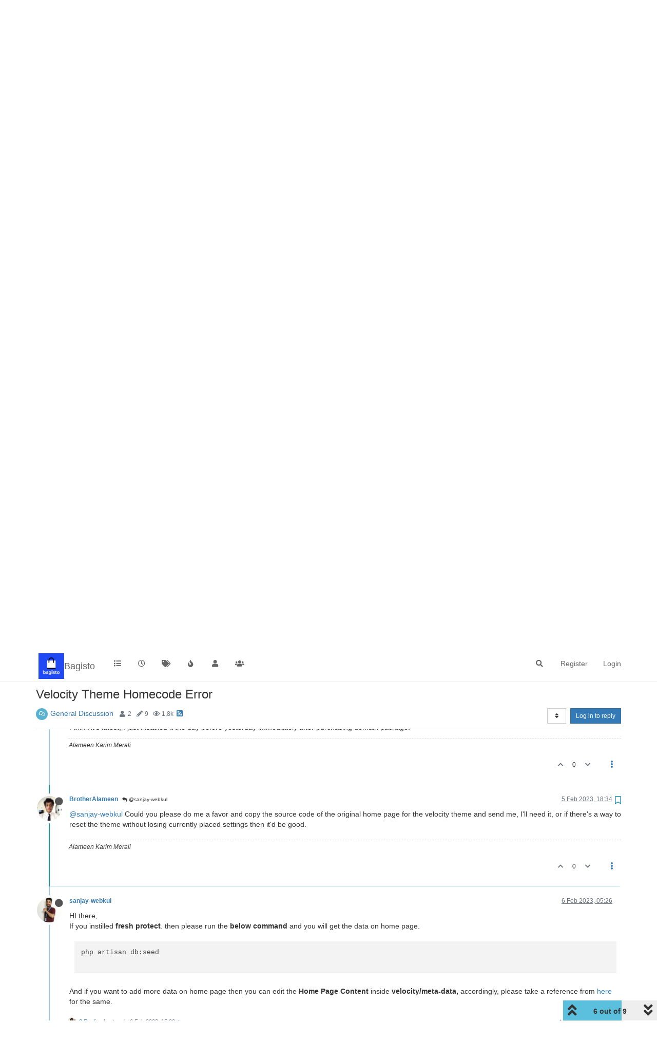

--- FILE ---
content_type: text/html; charset=utf-8
request_url: https://forums.bagisto.com/topic/3204/velocity-theme-homecode-error/6
body_size: 17193
content:
<!DOCTYPE html>
<html lang="en-GB" data-dir="ltr" style="direction: ltr;">
<head>
	<title>Velocity Theme Homecode Error | Bagisto Forum</title>
	<meta name="viewport" content="width&#x3D;device-width, initial-scale&#x3D;1.0" />
	<meta name="content-type" content="text/html; charset=UTF-8" />
	<meta name="apple-mobile-web-app-capable" content="yes" />
	<meta name="mobile-web-app-capable" content="yes" />
	<meta property="og:site_name" content="Bagisto" />
	<meta name="msapplication-badge" content="frequency=30; polling-uri=https://forums.bagisto.com/sitemap.xml" />
	<meta name="theme-color" content="#ffffff" />
	<meta name="keywords" content="Bagisto Forum,eCommerce Framework Discussion,eCommerce Framework on Laravel,Open Source eCommerce Framework" />
	<meta name="msapplication-square150x150logo" content="/assets/uploads/system/site-logo.jpg" />
	<meta name="title" content="Velocity Theme Homecode Error" />
	<meta name="description" content="@sanjay-webkul Could you please do me a favor and copy the source code of the original home page for the velocity theme and send me, I&#x27;ll need it, or if there&#x27;s a way to reset the theme without losing currently placed settings then it&#x27;d be good. " />
	<meta property="og:title" content="Velocity Theme Homecode Error" />
	<meta property="og:description" content="@sanjay-webkul Could you please do me a favor and copy the source code of the original home page for the velocity theme and send me, I&#x27;ll need it, or if there&#x27;s a way to reset the theme without losing currently placed settings then it&#x27;d be good. " />
	<meta property="og:type" content="article" />
	<meta property="article:published_time" content="2023-02-02T22:32:30.224Z" />
	<meta property="article:modified_time" content="2023-02-06T15:00:13.348Z" />
	<meta property="article:section" content="General Discussion" />
	<meta property="og:image" content="https://forums.bagisto.com/assets/uploads/profile/21948-profileavatar.jpeg" />
	<meta property="og:image:url" content="https://forums.bagisto.com/assets/uploads/profile/21948-profileavatar.jpeg" />
	<meta property="og:image" content="https://forums.bagisto.com/assets/uploads/system/site-logo.jpg" />
	<meta property="og:image:url" content="https://forums.bagisto.com/assets/uploads/system/site-logo.jpg" />
	<meta property="og:image:width" content="undefined" />
	<meta property="og:image:height" content="undefined" />
	<meta property="og:url" content="https://forums.bagisto.com/topic/3204/velocity-theme-homecode-error/6" />
	
	<link rel="stylesheet" type="text/css" href="/assets/client.css?v=5pjanenhh7r" />
	<link rel="icon" type="image/x-icon" href="/assets/uploads/system/favicon.ico?v&#x3D;5pjanenhh7r" />
	<link rel="manifest" href="/manifest.webmanifest" crossorigin="use-credentials" />
	<link rel="search" type="application/opensearchdescription+xml" title="Bagisto" href="/osd.xml" />
	<link rel="apple-touch-icon" href="/assets/images/touch/512.png" />
	<link rel="icon" sizes="36x36" href="/assets/images/touch/36.png" />
	<link rel="icon" sizes="48x48" href="/assets/images/touch/48.png" />
	<link rel="icon" sizes="72x72" href="/assets/images/touch/72.png" />
	<link rel="icon" sizes="96x96" href="/assets/images/touch/96.png" />
	<link rel="icon" sizes="144x144" href="/assets/images/touch/144.png" />
	<link rel="icon" sizes="192x192" href="/assets/images/touch/192.png" />
	<link rel="icon" sizes="512x512" href="/assets/images/touch/512.png" />
	<link rel="prefetch" href="/assets/src/modules/composer.js?v&#x3D;5pjanenhh7r" />
	<link rel="prefetch" href="/assets/src/modules/composer/uploads.js?v&#x3D;5pjanenhh7r" />
	<link rel="prefetch" href="/assets/src/modules/composer/drafts.js?v&#x3D;5pjanenhh7r" />
	<link rel="prefetch" href="/assets/src/modules/composer/tags.js?v&#x3D;5pjanenhh7r" />
	<link rel="prefetch" href="/assets/src/modules/composer/categoryList.js?v&#x3D;5pjanenhh7r" />
	<link rel="prefetch" href="/assets/src/modules/composer/resize.js?v&#x3D;5pjanenhh7r" />
	<link rel="prefetch" href="/assets/src/modules/composer/autocomplete.js?v&#x3D;5pjanenhh7r" />
	<link rel="prefetch" href="/assets/templates/composer.tpl?v&#x3D;5pjanenhh7r" />
	<link rel="prefetch" href="/assets/language/en-GB/topic.json?v&#x3D;5pjanenhh7r" />
	<link rel="prefetch" href="/assets/language/en-GB/modules.json?v&#x3D;5pjanenhh7r" />
	<link rel="prefetch" href="/assets/language/en-GB/tags.json?v&#x3D;5pjanenhh7r" />
	<link rel="prefetch stylesheet" href="/assets/plugins/nodebb-plugin-markdown/styles/default.css" />
	<link rel="prefetch" href="/assets/language/en-GB/markdown.json?v&#x3D;5pjanenhh7r" />
	<link rel="stylesheet" href="https://forums.bagisto.com/assets/plugins/nodebb-plugin-emoji/emoji/styles.css?v&#x3D;5pjanenhh7r" />
	<link rel="canonical" href="https://forums.bagisto.com/topic/3204/velocity-theme-homecode-error" />
	<link rel="alternate" type="application/rss+xml" href="/topic/3204.rss" />
	<link rel="up" href="https://forums.bagisto.com/category/2/general-discussion" />
	

	<script>
		var config = JSON.parse('{"relative_path":"","upload_url":"/assets/uploads","asset_base_url":"/assets","assetBaseUrl":"/assets","siteTitle":"Bagisto","browserTitle":"Bagisto Forum","titleLayout":"&#123;pageTitle&#125; | &#123;browserTitle&#125;","showSiteTitle":true,"maintenanceMode":false,"minimumTitleLength":3,"maximumTitleLength":255,"minimumPostLength":8,"maximumPostLength":32767,"minimumTagsPerTopic":0,"maximumTagsPerTopic":5,"minimumTagLength":3,"maximumTagLength":15,"undoTimeout":10000,"useOutgoingLinksPage":false,"allowGuestHandles":false,"allowTopicsThumbnail":false,"usePagination":false,"disableChat":false,"disableChatMessageEditing":false,"maximumChatMessageLength":1000,"socketioTransports":["polling","websocket"],"socketioOrigins":"*:*","websocketAddress":"","maxReconnectionAttempts":5,"reconnectionDelay":1500,"topicsPerPage":20,"postsPerPage":20,"maximumFileSize":2048,"theme:id":"nodebb-theme-persona","theme:src":"","defaultLang":"en-GB","userLang":"en-GB","loggedIn":false,"uid":-1,"cache-buster":"v=5pjanenhh7r","topicPostSort":"oldest_to_newest","categoryTopicSort":"oldest_to_newest","searchEnabled":true,"searchDefaultInQuick":"titles","bootswatchSkin":"","enablePostHistory":true,"timeagoCutoff":30,"timeagoCodes":["af","am","ar","az-short","az","be","bg","bs","ca","cs","cy","da","de-short","de","dv","el","en-short","en","es-short","es","et","eu","fa-short","fa","fi","fr-short","fr","gl","he","hr","hu","hy","id","is","it-short","it","ja","jv","ko","ky","lt","lv","mk","nl","no","pl","pt-br-short","pt-br","pt-short","pt","ro","rs","ru","rw","si","sk","sl","sq","sr","sv","th","tr-short","tr","uk","ur","uz","vi","zh-CN","zh-TW"],"cookies":{"enabled":false,"message":"[[global:cookies.message]]","dismiss":"[[global:cookies.accept]]","link":"[[global:cookies.learn_more]]","link_url":"https:&#x2F;&#x2F;www.cookiesandyou.com"},"thumbs":{"size":512},"iconBackgrounds":["#f44336","#e91e63","#9c27b0","#673ab7","#3f51b5","#2196f3","#009688","#1b5e20","#33691e","#827717","#e65100","#ff5722","#795548","#607d8b"],"emailPrompt":1,"useragent":{"isYaBrowser":false,"isAuthoritative":true,"isMobile":false,"isMobileNative":false,"isTablet":false,"isiPad":false,"isiPod":false,"isiPhone":false,"isiPhoneNative":false,"isAndroid":false,"isAndroidNative":false,"isBlackberry":false,"isOpera":false,"isIE":false,"isEdge":false,"isIECompatibilityMode":false,"isSafari":false,"isFirefox":false,"isWebkit":false,"isChrome":true,"isKonqueror":false,"isOmniWeb":false,"isSeaMonkey":false,"isFlock":false,"isAmaya":false,"isPhantomJS":false,"isEpiphany":false,"isDesktop":true,"isWindows":false,"isLinux":false,"isLinux64":false,"isMac":true,"isChromeOS":false,"isBada":false,"isSamsung":false,"isRaspberry":false,"isBot":false,"isCurl":false,"isAndroidTablet":false,"isWinJs":false,"isKindleFire":false,"isSilk":false,"isCaptive":false,"isSmartTV":false,"isUC":false,"isFacebook":false,"isAlamoFire":false,"isElectron":false,"silkAccelerated":false,"browser":"Chrome","version":"131.0.0.0","os":"OS X","platform":"Apple Mac","geoIp":{},"source":"Mozilla/5.0 (Macintosh; Intel Mac OS X 10_15_7) AppleWebKit/537.36 (KHTML, like Gecko) Chrome/131.0.0.0 Safari/537.36; ClaudeBot/1.0; +claudebot@anthropic.com)","isWechat":false},"acpLang":"undefined","topicSearchEnabled":false,"hideSubCategories":false,"hideCategoryLastPost":false,"enableQuickReply":false,"composer-default":{},"markdown":{"highlight":1,"highlightLinesLanguageList":[],"theme":"default.css","defaultHighlightLanguage":""},"emojiCustomFirst":false,"recentCards":{"title":"Recent Topics","opacity":"1.0","enableCarousel":0,"enableCarouselPagination":0},"spam-be-gone":{}}');
		var app = {
			user: JSON.parse('{"uid":0,"username":"Guest","displayname":"Guest","userslug":"","fullname":"Guest","email":"","icon:text":"?","icon:bgColor":"#aaa","groupTitle":"","groupTitleArray":[],"status":"offline","reputation":0,"email:confirmed":false,"unreadData":{"":{},"new":{},"watched":{},"unreplied":{}},"isAdmin":false,"isGlobalMod":false,"isMod":false,"privileges":{"chat":false,"upload:post:image":false,"upload:post:file":false,"signature":false,"invite":false,"group:create":false,"search:content":false,"search:users":false,"search:tags":false,"view:users":false,"view:tags":true,"view:groups":true,"local:login":false,"ban":false,"mute":false,"view:users:info":false},"timeagoCode":"en","offline":true,"isEmailConfirmSent":false}')
		};
		document.documentElement.style.setProperty('--panel-offset', `${localStorage.getItem('panelOffset') || 0}px`);
	</script>

	
	
	
	
	<style>.navbar-header{padding:5px}.navbar-brand{margin-left:5px}</style>
	
</head>

<body class="page-topic page-topic-3204 page-topic-velocity-theme-homecode-error page-topic-category-2 page-topic-category-general-discussion parent-category-2 page-status-200 theme-persona user-guest skin-noskin">
	<nav id="menu" class="slideout-menu hidden">
		<section class="menu-section" data-section="navigation">
	<ul class="menu-section-list"></ul>
</section>


	</nav>
	<nav id="chats-menu" class="slideout-menu hidden">
		
	</nav>

	<main id="panel" class="slideout-panel">
		<nav class="navbar navbar-default navbar-fixed-top header" id="header-menu" component="navbar">
			<div class="container">
							<div class="navbar-header">
				<button type="button" class="navbar-toggle pull-left" id="mobile-menu">
					<i class="fa fa-lg fa-fw fa-bars unread-count" data-content="0" data-unread-url="/unread"></i>
				</button>
				

				
				<div class="navbar-search visible-xs pull-right">
					<form action="/search" method="GET">
						<button type="button" class="btn btn-link"><i class="fa fa-lg fa-fw fa-search" title="Search"></i></button>
						<input autocomplete="off" type="text" class="form-control hidden" name="term" placeholder="Search"/>
						<button class="btn btn-primary hidden" type="submit"></button>
						<input type="text" class="hidden" name="in" value="titles" />
					</form>
					<div class="quick-search-container hidden">
						<div class="quick-search-results-container"></div>
					</div>
				</div>
				

				
				<a href="https://forums.bagisto.com/">
					<img alt="Bagisto Forum" class=" forum-logo" src="/assets/uploads/system/site-logo.jpg?v=5pjanenhh7r" />
				</a>
				
				
				<a href="https://forums.bagisto.com/">
					<h1 class="navbar-brand forum-title">Bagisto</h1>
				</a>
				

				<div component="navbar/title" class="visible-xs hidden">
					<span></span>
				</div>
			</div>

			<div id="nav-dropdown" class="hidden-xs">
				
				
				<ul id="logged-out-menu" class="nav navbar-nav navbar-right">
					
					<li>
						<a href="/register">
							<i class="fa fa-pencil fa-fw hidden-sm hidden-md hidden-lg"></i>
							<span>Register</span>
						</a>
					</li>
					
					<li>
						<a href="/login">
							<i class="fa fa-sign-in fa-fw hidden-sm hidden-md hidden-lg"></i>
							<span>Login</span>
						</a>
					</li>
				</ul>
				
				
				<ul class="nav navbar-nav navbar-right">
					<li>
						<form id="search-form" class="navbar-form navbar-right hidden-xs" role="search" method="GET">
							<button id="search-button" type="button" class="btn btn-link"><i class="fa fa-search fa-fw" title="Search"></i></button>
							<div class="hidden" id="search-fields">
								<div class="form-group">
									<input autocomplete="off" type="text" class="form-control" placeholder="Search" name="query" value="">
									<a href="#"><i class="fa fa-gears fa-fw advanced-search-link"></i></a>
								</div>
								<button type="submit" class="btn btn-default hide">Search</button>
							</div>
						</form>
						<div id="quick-search-container" class="quick-search-container hidden">
							<div class="checkbox filter-category">
								<label>
									<input type="checkbox" checked><span class="name"></span>
								</label>
							</div>
							<div class="text-center loading-indicator"><i class="fa fa-spinner fa-spin"></i></div>
							<div class="quick-search-results-container"></div>
						</div>
					</li>
					<li class="visible-xs" id="search-menu">
						<a href="/search">
							<i class="fa fa-search fa-fw"></i> Search
						</a>
					</li>
				</ul>
				

				<ul class="nav navbar-nav navbar-right hidden-xs">
					<li>
						<a href="#" id="reconnect" class="hide" title="Looks like your connection to Bagisto was lost, please wait while we try to reconnect.">
							<i class="fa fa-check"></i>
						</a>
					</li>
				</ul>

				<ul id="main-nav" class="nav navbar-nav">
					
					
					<li class="">
						<a title="Categories" class="navigation-link "
						 href="&#x2F;categories" >
							
							<i class="fa fa-fw fa-list" data-content=""></i>
							
							
							<span class="visible-xs-inline">Categories</span>
							
							
						</a>
						
					</li>
					
					
					
					<li class="">
						<a title="Recent" class="navigation-link "
						 href="&#x2F;recent" >
							
							<i class="fa fa-fw fa-clock-o" data-content=""></i>
							
							
							<span class="visible-xs-inline">Recent</span>
							
							
						</a>
						
					</li>
					
					
					
					<li class="">
						<a title="Tags" class="navigation-link "
						 href="&#x2F;tags" >
							
							<i class="fa fa-fw fa-tags" data-content=""></i>
							
							
							<span class="visible-xs-inline">Tags</span>
							
							
						</a>
						
					</li>
					
					
					
					<li class="">
						<a title="Popular" class="navigation-link "
						 href="&#x2F;popular" >
							
							<i class="fa fa-fw fa-fire" data-content=""></i>
							
							
							<span class="visible-xs-inline">Popular</span>
							
							
						</a>
						
					</li>
					
					
					
					<li class="">
						<a title="Users" class="navigation-link "
						 href="&#x2F;users" >
							
							<i class="fa fa-fw fa-user" data-content=""></i>
							
							
							<span class="visible-xs-inline">Users</span>
							
							
						</a>
						
					</li>
					
					
					
					<li class="">
						<a title="Groups" class="navigation-link "
						 href="&#x2F;groups" >
							
							<i class="fa fa-fw fa-group" data-content=""></i>
							
							
							<span class="visible-xs-inline">Groups</span>
							
							
						</a>
						
					</li>
					
					
				</ul>

				
			</div>

			</div>
		</nav>
		<div class="container" id="content">
		<noscript>
    <div class="alert alert-danger">
        <p>
            Your browser does not seem to support JavaScript. As a result, your viewing experience will be diminished, and you have been placed in <strong>read-only mode</strong>.
        </p>
        <p>
            Please download a browser that supports JavaScript, or enable it if it's disabled (i.e. NoScript).
        </p>
    </div>
</noscript>
		
<div data-widget-area="header">
	
</div>
<div class="row">
	<div class="topic col-lg-12">
		<div class="topic-header">
			<h1 component="post/header" class="" itemprop="name">
				<span class="topic-title">
					<span component="topic/labels">
						<i component="topic/scheduled" class="fa fa-clock-o hidden" title="Scheduled"></i>
						<i component="topic/pinned" class="fa fa-thumb-tack hidden" title="Pinned"></i>
						<i component="topic/locked" class="fa fa-lock hidden" title="Locked"></i>
						<i class="fa fa-arrow-circle-right hidden" title="Moved"></i>
						
					</span>
					<span component="topic/title">Velocity Theme Homecode Error</span>
				</span>
			</h1>

			<div class="topic-info clearfix">
				<div class="category-item inline-block">
					<div role="presentation" class="icon pull-left" style="background-color: #59b3d0; color: #ffffff;">
						<i class="fa fa-fw fa-comments-o"></i>
					</div>
					<a href="/category/2/general-discussion">General Discussion</a>
				</div>

				<div class="tags tag-list inline-block hidden-xs">
					
				</div>
				<div class="inline-block hidden-xs">
					<div class="stats text-muted">
	<i class="fa fa-fw fa-user" title="Posters"></i>
	<span title="2" class="human-readable-number">2</span>
</div>
<div class="stats text-muted">
	<i class="fa fa-fw fa-pencil" title="Posts"></i>
	<span component="topic/post-count" title="9" class="human-readable-number">9</span>
</div>
<div class="stats text-muted">
	<i class="fa fa-fw fa-eye" title="Views"></i>
	<span class="human-readable-number" title="1763">1763</span>
</div>
				</div>
				
				<a class="hidden-xs" target="_blank" href="/topic/3204.rss"><i class="fa fa-rss-square"></i></a>
				
				

				<div class="topic-main-buttons pull-right inline-block">
	<span class="loading-indicator btn pull-left hidden" done="0">
		<span class="hidden-xs">Loading More Posts</span> <i class="fa fa-refresh fa-spin"></i>
	</span>

	

	

	<div title="Sort by" class="btn-group bottom-sheet hidden-xs" component="thread/sort">
	<button class="btn btn-sm btn-default dropdown-toggle" data-toggle="dropdown" type="button">
	<span><i class="fa fa-fw fa-sort"></i></span></button>
	<ul class="dropdown-menu dropdown-menu-right">
		<li><a href="#" class="oldest_to_newest" data-sort="oldest_to_newest"><i class="fa fa-fw"></i> Oldest to Newest</a></li>
		<li><a href="#" class="newest_to_oldest" data-sort="newest_to_oldest"><i class="fa fa-fw"></i> Newest to Oldest</a></li>
		<li><a href="#" class="most_votes" data-sort="most_votes"><i class="fa fa-fw"></i> Most Votes</a></li>
	</ul>
</div>


	<div class="inline-block">
	
	</div>
	<div component="topic/reply/container" class="btn-group action-bar bottom-sheet hidden">
	<a href="/compose?tid=3204&title=Velocity Theme Homecode Error" class="btn btn-sm btn-primary" component="topic/reply" data-ajaxify="false" role="button"><i class="fa fa-reply visible-xs-inline"></i><span class="visible-sm-inline visible-md-inline visible-lg-inline"> Reply</span></a>
	<button type="button" class="btn btn-sm btn-primary dropdown-toggle" data-toggle="dropdown">
		<span class="caret"></span>
	</button>
	<ul class="dropdown-menu pull-right" role="menu">
		<li><a href="#" component="topic/reply-as-topic">Reply as topic</a></li>
	</ul>
</div>




<a component="topic/reply/guest" href="/login" class="btn btn-sm btn-primary">Log in to reply</a>


</div>

			</div>
		</div>
		

		
		<div component="topic/deleted/message" class="alert alert-warning hidden clearfix">
    <span class="pull-left">This topic has been deleted. Only users with topic management privileges can see it.</span>
    <span class="pull-right">
        
    </span>
</div>
		

		<ul component="topic" class="posts timeline" data-tid="3204" data-cid="2">
			
				<li component="post" class="  topic-owner-post" data-index="0" data-pid="11226" data-uid="21948" data-timestamp="1675377150224" data-username="BrotherAlameen" data-userslug="brotheralameen" itemscope itemtype="http://schema.org/Comment">
					<a component="post/anchor" data-index="0" id="0"></a>

					<meta itemprop="datePublished" content="2023-02-02T22:32:30.224Z">
					<meta itemprop="dateModified" content="">

					<div class="clearfix post-header">
	<div class="icon pull-left">
		<a href="/user/brotheralameen">
			<img class="avatar  avatar-sm2x avatar-rounded" alt="BrotherAlameen" title="BrotherAlameen" data-uid="21948" loading="lazy" component="user/picture" src="/assets/uploads/profile/21948-profileavatar.jpeg" style="" />
			<i component="user/status" class="fa fa-circle status offline" title="Offline"></i>
		</a>
	</div>

	<small class="pull-left">
		<strong>
			<a href="/user/brotheralameen" itemprop="author" data-username="BrotherAlameen" data-uid="21948">BrotherAlameen</a>
		</strong>

		

		

		<span class="visible-xs-inline-block visible-sm-inline-block visible-md-inline-block visible-lg-inline-block">
			

			<span>
				
			</span>
		</span>

	</small>
	<small class="pull-right">
		<span class="bookmarked"><i class="fa fa-bookmark-o"></i></span>
	</small>
	<small class="pull-right">
		<i component="post/edit-indicator" class="fa fa-pencil-square edit-icon hidden"></i>

		<small data-editor="" component="post/editor" class="hidden">last edited by  <span class="timeago" title=""></span></small>

		<span class="visible-xs-inline-block visible-sm-inline-block visible-md-inline-block visible-lg-inline-block">
			<a class="permalink" href="/post/11226"><span class="timeago" title="2023-02-02T22:32:30.224Z"></span></a>
		</span>
	</small>
</div>

<br />

<div class="content" component="post/content" itemprop="text">
	<p dir="auto">Hi, I recently installed the Bagisto Softaculous Application Software via the CPanel for my Namecheap Domain which I'm starting a business with of selling our own Art Products made from our own brand as a partnership business. Nonetheless, while setting up the store, I came across issues in reference to the Velocity Theme.</p>
<ol>
<li>The footer center isn't showing as it should be showing even with the HTML Elements Present.</li>
<li>Following the tutorial from <a href="https://bagisto.com/en/how-to-configure-velocity-theme-in-bagisto/" rel="nofollow ugc">this outdated Bagisto Page</a> messed up the entire theme which led to a Internal Server Error, so I had to remove the whole code from the Homepage and I'm currently left with nothing here on my homepage currently except the slider.</li>
<li>Following the same tutorial above in configuration of the HTML for the Social Links for the Velocity deleted the Socials Tab from the Theme after updating.</li>
</ol>
<p dir="auto">Last of all, I don't remember what code was put there in both footer middle content and homepage content because whatever code I try input either deletes itself completely after updating the settings for the page or results into an Internal Server Error. Also, that outdated article basically messed everything up. Please respond to this ASAP because we are trying to start up this business as fast as we can.</p>

</div>

<div class="post-footer">
	
	<div component="post/signature" data-uid="21948" class="post-signature"><p dir="auto">Alameen Karim Merali</p>
</div>
	

	<div class="clearfix">
	
	<a component="post/reply-count" data-target-component="post/replies/container" href="#" class="threaded-replies no-select pull-left hidden">
		<span component="post/reply-count/avatars" class="avatars ">
			
		</span>

		<span class="replies-count" component="post/reply-count/text" data-replies="0">1 Reply</span>
		<span class="replies-last hidden-xs">Last reply <span class="timeago" title=""></span></span>

		<i class="fa fa-fw fa-chevron-right" component="post/replies/open"></i>
		<i class="fa fa-fw fa-chevron-down hidden" component="post/replies/close"></i>
		<i class="fa fa-fw fa-spin fa-spinner hidden" component="post/replies/loading"></i>
	</a>
	

	<small class="pull-right">
		<!-- This partial intentionally left blank; overwritten by nodebb-plugin-reactions -->
		<span class="post-tools">
			<a component="post/reply" href="#" class="no-select hidden">Reply</a>
			<a component="post/quote" href="#" class="no-select hidden">Quote</a>
		</span>

		
		<span class="votes">
			<a component="post/upvote" href="#" class="">
				<i class="fa fa-chevron-up"></i>
			</a>

			<span component="post/vote-count" data-votes="0">0</span>

			
			<a component="post/downvote" href="#" class="">
				<i class="fa fa-chevron-down"></i>
			</a>
			
		</span>
		

		<span component="post/tools" class="dropdown moderator-tools bottom-sheet ">
	<a href="#" data-toggle="dropdown" data-ajaxify="false"><i class="fa fa-fw fa-ellipsis-v"></i></a>
	<ul class="dropdown-menu dropdown-menu-right hidden" role="menu"></ul>
</span>

	</small>
	</div>
	<div component="post/replies/container"></div>
</div>
				</li>
				
			
				<li component="post" class="  " data-index="1" data-pid="11227" data-uid="18852" data-timestamp="1675409146636" data-username="sanjay-webkul" data-userslug="sanjay-webkul" itemscope itemtype="http://schema.org/Comment">
					<a component="post/anchor" data-index="1" id="1"></a>

					<meta itemprop="datePublished" content="2023-02-03T07:25:46.636Z">
					<meta itemprop="dateModified" content="">

					<div class="clearfix post-header">
	<div class="icon pull-left">
		<a href="/user/sanjay-webkul">
			<img class="avatar  avatar-sm2x avatar-rounded" alt="sanjay-webkul" title="sanjay-webkul" data-uid="18852" loading="lazy" component="user/picture" src="/assets/uploads/profile/18852-profileavatar.jpeg" style="" />
			<i component="user/status" class="fa fa-circle status offline" title="Offline"></i>
		</a>
	</div>

	<small class="pull-left">
		<strong>
			<a href="/user/sanjay-webkul" itemprop="author" data-username="sanjay-webkul" data-uid="18852">sanjay-webkul</a>
		</strong>

		

		

		<span class="visible-xs-inline-block visible-sm-inline-block visible-md-inline-block visible-lg-inline-block">
			

			<span>
				
			</span>
		</span>

	</small>
	<small class="pull-right">
		<span class="bookmarked"><i class="fa fa-bookmark-o"></i></span>
	</small>
	<small class="pull-right">
		<i component="post/edit-indicator" class="fa fa-pencil-square edit-icon hidden"></i>

		<small data-editor="" component="post/editor" class="hidden">last edited by  <span class="timeago" title=""></span></small>

		<span class="visible-xs-inline-block visible-sm-inline-block visible-md-inline-block visible-lg-inline-block">
			<a class="permalink" href="/post/11227"><span class="timeago" title="2023-02-03T07:25:46.636Z"></span></a>
		</span>
	</small>
</div>

<br />

<div class="content" component="post/content" itemprop="text">
	<p dir="auto"><a class="plugin-mentions-user plugin-mentions-a" href="https://forums.bagisto.com/uid/21948">@BrotherAlameen</a> said in <a href="/post/11226">Velocity Theme Homecode Error</a>:</p>
<blockquote>
<p dir="auto">Following t</p>
</blockquote>
<p dir="auto">HI there,<br />
Which version of Bagisto are you using?</p>

</div>

<div class="post-footer">
	

	<div class="clearfix">
	
	<a component="post/reply-count" data-target-component="post/replies/container" href="#" class="threaded-replies no-select pull-left ">
		<span component="post/reply-count/avatars" class="avatars ">
			
			<img class="avatar  avatar-xs avatar-rounded" alt="BrotherAlameen" title="BrotherAlameen" data-uid="21948" loading="lazy" component="avatar/picture" src="/assets/uploads/profile/21948-profileavatar.jpeg" style="" />
			
		</span>

		<span class="replies-count" component="post/reply-count/text" data-replies="2">2 Replies</span>
		<span class="replies-last hidden-xs">Last reply <span class="timeago" title="2023-02-05T18:34:07.739Z"></span></span>

		<i class="fa fa-fw fa-chevron-right" component="post/replies/open"></i>
		<i class="fa fa-fw fa-chevron-down hidden" component="post/replies/close"></i>
		<i class="fa fa-fw fa-spin fa-spinner hidden" component="post/replies/loading"></i>
	</a>
	

	<small class="pull-right">
		<!-- This partial intentionally left blank; overwritten by nodebb-plugin-reactions -->
		<span class="post-tools">
			<a component="post/reply" href="#" class="no-select hidden">Reply</a>
			<a component="post/quote" href="#" class="no-select hidden">Quote</a>
		</span>

		
		<span class="votes">
			<a component="post/upvote" href="#" class="">
				<i class="fa fa-chevron-up"></i>
			</a>

			<span component="post/vote-count" data-votes="0">0</span>

			
			<a component="post/downvote" href="#" class="">
				<i class="fa fa-chevron-down"></i>
			</a>
			
		</span>
		

		<span component="post/tools" class="dropdown moderator-tools bottom-sheet ">
	<a href="#" data-toggle="dropdown" data-ajaxify="false"><i class="fa fa-fw fa-ellipsis-v"></i></a>
	<ul class="dropdown-menu dropdown-menu-right hidden" role="menu"></ul>
</span>

	</small>
	</div>
	<div component="post/replies/container"></div>
</div>
				</li>
				
			
				<li component="post" class="  " data-index="2" data-pid="11228" data-uid="18852" data-timestamp="1675409205018" data-username="sanjay-webkul" data-userslug="sanjay-webkul" itemscope itemtype="http://schema.org/Comment">
					<a component="post/anchor" data-index="2" id="2"></a>

					<meta itemprop="datePublished" content="2023-02-03T07:26:45.018Z">
					<meta itemprop="dateModified" content="">

					<div class="clearfix post-header">
	<div class="icon pull-left">
		<a href="/user/sanjay-webkul">
			<img class="avatar  avatar-sm2x avatar-rounded" alt="sanjay-webkul" title="sanjay-webkul" data-uid="18852" loading="lazy" component="user/picture" src="/assets/uploads/profile/18852-profileavatar.jpeg" style="" />
			<i component="user/status" class="fa fa-circle status offline" title="Offline"></i>
		</a>
	</div>

	<small class="pull-left">
		<strong>
			<a href="/user/sanjay-webkul" itemprop="author" data-username="sanjay-webkul" data-uid="18852">sanjay-webkul</a>
		</strong>

		

		

		<span class="visible-xs-inline-block visible-sm-inline-block visible-md-inline-block visible-lg-inline-block">
			

			<span>
				
			</span>
		</span>

	</small>
	<small class="pull-right">
		<span class="bookmarked"><i class="fa fa-bookmark-o"></i></span>
	</small>
	<small class="pull-right">
		<i component="post/edit-indicator" class="fa fa-pencil-square edit-icon hidden"></i>

		<small data-editor="" component="post/editor" class="hidden">last edited by  <span class="timeago" title=""></span></small>

		<span class="visible-xs-inline-block visible-sm-inline-block visible-md-inline-block visible-lg-inline-block">
			<a class="permalink" href="/post/11228"><span class="timeago" title="2023-02-03T07:26:45.018Z"></span></a>
		</span>
	</small>
</div>

<br />

<div class="content" component="post/content" itemprop="text">
	<p dir="auto">And is it possible to use the latest version of Bagisto?</p>

</div>

<div class="post-footer">
	

	<div class="clearfix">
	
	<a component="post/reply-count" data-target-component="post/replies/container" href="#" class="threaded-replies no-select pull-left ">
		<span component="post/reply-count/avatars" class="avatars ">
			
			<img class="avatar  avatar-xs avatar-rounded" alt="BrotherAlameen" title="BrotherAlameen" data-uid="21948" loading="lazy" component="avatar/picture" src="/assets/uploads/profile/21948-profileavatar.jpeg" style="" />
			
		</span>

		<span class="replies-count" component="post/reply-count/text" data-replies="1">1 Reply</span>
		<span class="replies-last hidden-xs">Last reply <span class="timeago" title="2023-02-03T17:03:28.201Z"></span></span>

		<i class="fa fa-fw fa-chevron-right" component="post/replies/open"></i>
		<i class="fa fa-fw fa-chevron-down hidden" component="post/replies/close"></i>
		<i class="fa fa-fw fa-spin fa-spinner hidden" component="post/replies/loading"></i>
	</a>
	

	<small class="pull-right">
		<!-- This partial intentionally left blank; overwritten by nodebb-plugin-reactions -->
		<span class="post-tools">
			<a component="post/reply" href="#" class="no-select hidden">Reply</a>
			<a component="post/quote" href="#" class="no-select hidden">Quote</a>
		</span>

		
		<span class="votes">
			<a component="post/upvote" href="#" class="">
				<i class="fa fa-chevron-up"></i>
			</a>

			<span component="post/vote-count" data-votes="0">0</span>

			
			<a component="post/downvote" href="#" class="">
				<i class="fa fa-chevron-down"></i>
			</a>
			
		</span>
		

		<span component="post/tools" class="dropdown moderator-tools bottom-sheet ">
	<a href="#" data-toggle="dropdown" data-ajaxify="false"><i class="fa fa-fw fa-ellipsis-v"></i></a>
	<ul class="dropdown-menu dropdown-menu-right hidden" role="menu"></ul>
</span>

	</small>
	</div>
	<div component="post/replies/container"></div>
</div>
				</li>
				
			
				<li component="post" class="  topic-owner-post" data-index="3" data-pid="11233" data-uid="21948" data-timestamp="1675443744847" data-username="BrotherAlameen" data-userslug="brotheralameen" itemscope itemtype="http://schema.org/Comment">
					<a component="post/anchor" data-index="3" id="3"></a>

					<meta itemprop="datePublished" content="2023-02-03T17:02:24.847Z">
					<meta itemprop="dateModified" content="">

					<div class="clearfix post-header">
	<div class="icon pull-left">
		<a href="/user/brotheralameen">
			<img class="avatar  avatar-sm2x avatar-rounded" alt="BrotherAlameen" title="BrotherAlameen" data-uid="21948" loading="lazy" component="user/picture" src="/assets/uploads/profile/21948-profileavatar.jpeg" style="" />
			<i component="user/status" class="fa fa-circle status offline" title="Offline"></i>
		</a>
	</div>

	<small class="pull-left">
		<strong>
			<a href="/user/brotheralameen" itemprop="author" data-username="BrotherAlameen" data-uid="21948">BrotherAlameen</a>
		</strong>

		

		

		<span class="visible-xs-inline-block visible-sm-inline-block visible-md-inline-block visible-lg-inline-block">
			
			<a component="post/parent" class="btn btn-xs btn-default hidden-xs" data-topid="11227" href="/post/11227"><i class="fa fa-reply"></i> @sanjay-webkul</a>
			

			<span>
				
			</span>
		</span>

	</small>
	<small class="pull-right">
		<span class="bookmarked"><i class="fa fa-bookmark-o"></i></span>
	</small>
	<small class="pull-right">
		<i component="post/edit-indicator" class="fa fa-pencil-square edit-icon hidden"></i>

		<small data-editor="" component="post/editor" class="hidden">last edited by  <span class="timeago" title=""></span></small>

		<span class="visible-xs-inline-block visible-sm-inline-block visible-md-inline-block visible-lg-inline-block">
			<a class="permalink" href="/post/11233"><span class="timeago" title="2023-02-03T17:02:24.847Z"></span></a>
		</span>
	</small>
</div>

<br />

<div class="content" component="post/content" itemprop="text">
	<p dir="auto"><a class="plugin-mentions-user plugin-mentions-a" href="https://forums.bagisto.com/uid/18852">@sanjay-webkul</a> said in <a href="/post/11227">Velocity Theme Homecode Error</a>:</p>
<blockquote>
<p dir="auto"><a class="plugin-mentions-user plugin-mentions-a" href="https://forums.bagisto.com/uid/21948">@BrotherAlameen</a> said in <a href="/post/11226">Velocity Theme Homecode Error</a>:</p>
<blockquote>
<p dir="auto">Following t</p>
</blockquote>
<p dir="auto">HI there,<br />
Which version of Bagisto are you using?</p>
</blockquote>
<p dir="auto">I'm using V1.4.5</p>

</div>

<div class="post-footer">
	
	<div component="post/signature" data-uid="21948" class="post-signature"><p dir="auto">Alameen Karim Merali</p>
</div>
	

	<div class="clearfix">
	
	<a component="post/reply-count" data-target-component="post/replies/container" href="#" class="threaded-replies no-select pull-left hidden">
		<span component="post/reply-count/avatars" class="avatars ">
			
		</span>

		<span class="replies-count" component="post/reply-count/text" data-replies="0">1 Reply</span>
		<span class="replies-last hidden-xs">Last reply <span class="timeago" title=""></span></span>

		<i class="fa fa-fw fa-chevron-right" component="post/replies/open"></i>
		<i class="fa fa-fw fa-chevron-down hidden" component="post/replies/close"></i>
		<i class="fa fa-fw fa-spin fa-spinner hidden" component="post/replies/loading"></i>
	</a>
	

	<small class="pull-right">
		<!-- This partial intentionally left blank; overwritten by nodebb-plugin-reactions -->
		<span class="post-tools">
			<a component="post/reply" href="#" class="no-select hidden">Reply</a>
			<a component="post/quote" href="#" class="no-select hidden">Quote</a>
		</span>

		
		<span class="votes">
			<a component="post/upvote" href="#" class="">
				<i class="fa fa-chevron-up"></i>
			</a>

			<span component="post/vote-count" data-votes="0">0</span>

			
			<a component="post/downvote" href="#" class="">
				<i class="fa fa-chevron-down"></i>
			</a>
			
		</span>
		

		<span component="post/tools" class="dropdown moderator-tools bottom-sheet ">
	<a href="#" data-toggle="dropdown" data-ajaxify="false"><i class="fa fa-fw fa-ellipsis-v"></i></a>
	<ul class="dropdown-menu dropdown-menu-right hidden" role="menu"></ul>
</span>

	</small>
	</div>
	<div component="post/replies/container"></div>
</div>
				</li>
				
			
				<li component="post" class="  topic-owner-post" data-index="4" data-pid="11234" data-uid="21948" data-timestamp="1675443808201" data-username="BrotherAlameen" data-userslug="brotheralameen" itemscope itemtype="http://schema.org/Comment">
					<a component="post/anchor" data-index="4" id="4"></a>

					<meta itemprop="datePublished" content="2023-02-03T17:03:28.201Z">
					<meta itemprop="dateModified" content="">

					<div class="clearfix post-header">
	<div class="icon pull-left">
		<a href="/user/brotheralameen">
			<img class="avatar  avatar-sm2x avatar-rounded" alt="BrotherAlameen" title="BrotherAlameen" data-uid="21948" loading="lazy" component="user/picture" src="/assets/uploads/profile/21948-profileavatar.jpeg" style="" />
			<i component="user/status" class="fa fa-circle status offline" title="Offline"></i>
		</a>
	</div>

	<small class="pull-left">
		<strong>
			<a href="/user/brotheralameen" itemprop="author" data-username="BrotherAlameen" data-uid="21948">BrotherAlameen</a>
		</strong>

		

		

		<span class="visible-xs-inline-block visible-sm-inline-block visible-md-inline-block visible-lg-inline-block">
			
			<a component="post/parent" class="btn btn-xs btn-default hidden-xs" data-topid="11228" href="/post/11228"><i class="fa fa-reply"></i> @sanjay-webkul</a>
			

			<span>
				
			</span>
		</span>

	</small>
	<small class="pull-right">
		<span class="bookmarked"><i class="fa fa-bookmark-o"></i></span>
	</small>
	<small class="pull-right">
		<i component="post/edit-indicator" class="fa fa-pencil-square edit-icon hidden"></i>

		<small data-editor="" component="post/editor" class="hidden">last edited by  <span class="timeago" title=""></span></small>

		<span class="visible-xs-inline-block visible-sm-inline-block visible-md-inline-block visible-lg-inline-block">
			<a class="permalink" href="/post/11234"><span class="timeago" title="2023-02-03T17:03:28.201Z"></span></a>
		</span>
	</small>
</div>

<br />

<div class="content" component="post/content" itemprop="text">
	<p dir="auto"><a class="plugin-mentions-user plugin-mentions-a" href="https://forums.bagisto.com/uid/18852">@sanjay-webkul</a> said in <a href="/post/11228">Velocity Theme Homecode Error</a>:</p>
<blockquote>
<p dir="auto">And is it possible to use the latest version of Bagisto?</p>
</blockquote>
<p dir="auto">I think it's latest, I just installed it the day before yesterday immediately after purchasing domain package.</p>

</div>

<div class="post-footer">
	
	<div component="post/signature" data-uid="21948" class="post-signature"><p dir="auto">Alameen Karim Merali</p>
</div>
	

	<div class="clearfix">
	
	<a component="post/reply-count" data-target-component="post/replies/container" href="#" class="threaded-replies no-select pull-left hidden">
		<span component="post/reply-count/avatars" class="avatars ">
			
		</span>

		<span class="replies-count" component="post/reply-count/text" data-replies="0">1 Reply</span>
		<span class="replies-last hidden-xs">Last reply <span class="timeago" title=""></span></span>

		<i class="fa fa-fw fa-chevron-right" component="post/replies/open"></i>
		<i class="fa fa-fw fa-chevron-down hidden" component="post/replies/close"></i>
		<i class="fa fa-fw fa-spin fa-spinner hidden" component="post/replies/loading"></i>
	</a>
	

	<small class="pull-right">
		<!-- This partial intentionally left blank; overwritten by nodebb-plugin-reactions -->
		<span class="post-tools">
			<a component="post/reply" href="#" class="no-select hidden">Reply</a>
			<a component="post/quote" href="#" class="no-select hidden">Quote</a>
		</span>

		
		<span class="votes">
			<a component="post/upvote" href="#" class="">
				<i class="fa fa-chevron-up"></i>
			</a>

			<span component="post/vote-count" data-votes="0">0</span>

			
			<a component="post/downvote" href="#" class="">
				<i class="fa fa-chevron-down"></i>
			</a>
			
		</span>
		

		<span component="post/tools" class="dropdown moderator-tools bottom-sheet ">
	<a href="#" data-toggle="dropdown" data-ajaxify="false"><i class="fa fa-fw fa-ellipsis-v"></i></a>
	<ul class="dropdown-menu dropdown-menu-right hidden" role="menu"></ul>
</span>

	</small>
	</div>
	<div component="post/replies/container"></div>
</div>
				</li>
				
			
				<li component="post" class="  topic-owner-post" data-index="5" data-pid="11238" data-uid="21948" data-timestamp="1675622047739" data-username="BrotherAlameen" data-userslug="brotheralameen" itemscope itemtype="http://schema.org/Comment">
					<a component="post/anchor" data-index="5" id="5"></a>

					<meta itemprop="datePublished" content="2023-02-05T18:34:07.739Z">
					<meta itemprop="dateModified" content="">

					<div class="clearfix post-header">
	<div class="icon pull-left">
		<a href="/user/brotheralameen">
			<img class="avatar  avatar-sm2x avatar-rounded" alt="BrotherAlameen" title="BrotherAlameen" data-uid="21948" loading="lazy" component="user/picture" src="/assets/uploads/profile/21948-profileavatar.jpeg" style="" />
			<i component="user/status" class="fa fa-circle status offline" title="Offline"></i>
		</a>
	</div>

	<small class="pull-left">
		<strong>
			<a href="/user/brotheralameen" itemprop="author" data-username="BrotherAlameen" data-uid="21948">BrotherAlameen</a>
		</strong>

		

		

		<span class="visible-xs-inline-block visible-sm-inline-block visible-md-inline-block visible-lg-inline-block">
			
			<a component="post/parent" class="btn btn-xs btn-default hidden-xs" data-topid="11227" href="/post/11227"><i class="fa fa-reply"></i> @sanjay-webkul</a>
			

			<span>
				
			</span>
		</span>

	</small>
	<small class="pull-right">
		<span class="bookmarked"><i class="fa fa-bookmark-o"></i></span>
	</small>
	<small class="pull-right">
		<i component="post/edit-indicator" class="fa fa-pencil-square edit-icon hidden"></i>

		<small data-editor="" component="post/editor" class="hidden">last edited by  <span class="timeago" title=""></span></small>

		<span class="visible-xs-inline-block visible-sm-inline-block visible-md-inline-block visible-lg-inline-block">
			<a class="permalink" href="/post/11238"><span class="timeago" title="2023-02-05T18:34:07.739Z"></span></a>
		</span>
	</small>
</div>

<br />

<div class="content" component="post/content" itemprop="text">
	<p dir="auto"><a class="plugin-mentions-user plugin-mentions-a" href="https://forums.bagisto.com/uid/18852">@sanjay-webkul</a> Could you please do me a favor and copy the source code of the original home page for the velocity theme and send me, I'll need it, or if there's a way to reset the theme without losing currently placed settings then it'd be good.</p>

</div>

<div class="post-footer">
	
	<div component="post/signature" data-uid="21948" class="post-signature"><p dir="auto">Alameen Karim Merali</p>
</div>
	

	<div class="clearfix">
	
	<a component="post/reply-count" data-target-component="post/replies/container" href="#" class="threaded-replies no-select pull-left hidden">
		<span component="post/reply-count/avatars" class="avatars ">
			
		</span>

		<span class="replies-count" component="post/reply-count/text" data-replies="0">1 Reply</span>
		<span class="replies-last hidden-xs">Last reply <span class="timeago" title=""></span></span>

		<i class="fa fa-fw fa-chevron-right" component="post/replies/open"></i>
		<i class="fa fa-fw fa-chevron-down hidden" component="post/replies/close"></i>
		<i class="fa fa-fw fa-spin fa-spinner hidden" component="post/replies/loading"></i>
	</a>
	

	<small class="pull-right">
		<!-- This partial intentionally left blank; overwritten by nodebb-plugin-reactions -->
		<span class="post-tools">
			<a component="post/reply" href="#" class="no-select hidden">Reply</a>
			<a component="post/quote" href="#" class="no-select hidden">Quote</a>
		</span>

		
		<span class="votes">
			<a component="post/upvote" href="#" class="">
				<i class="fa fa-chevron-up"></i>
			</a>

			<span component="post/vote-count" data-votes="0">0</span>

			
			<a component="post/downvote" href="#" class="">
				<i class="fa fa-chevron-down"></i>
			</a>
			
		</span>
		

		<span component="post/tools" class="dropdown moderator-tools bottom-sheet ">
	<a href="#" data-toggle="dropdown" data-ajaxify="false"><i class="fa fa-fw fa-ellipsis-v"></i></a>
	<ul class="dropdown-menu dropdown-menu-right hidden" role="menu"></ul>
</span>

	</small>
	</div>
	<div component="post/replies/container"></div>
</div>
				</li>
				
			
				<li component="post" class="  " data-index="6" data-pid="11244" data-uid="18852" data-timestamp="1675661178571" data-username="sanjay-webkul" data-userslug="sanjay-webkul" itemscope itemtype="http://schema.org/Comment">
					<a component="post/anchor" data-index="6" id="6"></a>

					<meta itemprop="datePublished" content="2023-02-06T05:26:18.571Z">
					<meta itemprop="dateModified" content="">

					<div class="clearfix post-header">
	<div class="icon pull-left">
		<a href="/user/sanjay-webkul">
			<img class="avatar  avatar-sm2x avatar-rounded" alt="sanjay-webkul" title="sanjay-webkul" data-uid="18852" loading="lazy" component="user/picture" src="/assets/uploads/profile/18852-profileavatar.jpeg" style="" />
			<i component="user/status" class="fa fa-circle status offline" title="Offline"></i>
		</a>
	</div>

	<small class="pull-left">
		<strong>
			<a href="/user/sanjay-webkul" itemprop="author" data-username="sanjay-webkul" data-uid="18852">sanjay-webkul</a>
		</strong>

		

		

		<span class="visible-xs-inline-block visible-sm-inline-block visible-md-inline-block visible-lg-inline-block">
			

			<span>
				
			</span>
		</span>

	</small>
	<small class="pull-right">
		<span class="bookmarked"><i class="fa fa-bookmark-o"></i></span>
	</small>
	<small class="pull-right">
		<i component="post/edit-indicator" class="fa fa-pencil-square edit-icon hidden"></i>

		<small data-editor="" component="post/editor" class="hidden">last edited by  <span class="timeago" title=""></span></small>

		<span class="visible-xs-inline-block visible-sm-inline-block visible-md-inline-block visible-lg-inline-block">
			<a class="permalink" href="/post/11244"><span class="timeago" title="2023-02-06T05:26:18.571Z"></span></a>
		</span>
	</small>
</div>

<br />

<div class="content" component="post/content" itemprop="text">
	<p dir="auto">HI there,<br />
If you instilled <strong>fresh protect</strong>. then please run the <strong>below command</strong> and you will get the data on home page.</p>
<pre><code>php artisan db:seed

</code></pre>
<p dir="auto">And if you want to add more data on home page then you can edit the <strong>Home Page Content</strong> inside <strong>velocity/meta-data,</strong>  accordingly, please take a reference from <a href="https://prnt.sc/Zvzcx_REM5jO" rel="nofollow ugc">here</a> for the same.</p>

</div>

<div class="post-footer">
	

	<div class="clearfix">
	
	<a component="post/reply-count" data-target-component="post/replies/container" href="#" class="threaded-replies no-select pull-left ">
		<span component="post/reply-count/avatars" class="avatars ">
			
			<img class="avatar  avatar-xs avatar-rounded" alt="BrotherAlameen" title="BrotherAlameen" data-uid="21948" loading="lazy" component="avatar/picture" src="/assets/uploads/profile/21948-profileavatar.jpeg" style="" />
			
		</span>

		<span class="replies-count" component="post/reply-count/text" data-replies="2">2 Replies</span>
		<span class="replies-last hidden-xs">Last reply <span class="timeago" title="2023-02-06T15:00:13.348Z"></span></span>

		<i class="fa fa-fw fa-chevron-right" component="post/replies/open"></i>
		<i class="fa fa-fw fa-chevron-down hidden" component="post/replies/close"></i>
		<i class="fa fa-fw fa-spin fa-spinner hidden" component="post/replies/loading"></i>
	</a>
	

	<small class="pull-right">
		<!-- This partial intentionally left blank; overwritten by nodebb-plugin-reactions -->
		<span class="post-tools">
			<a component="post/reply" href="#" class="no-select hidden">Reply</a>
			<a component="post/quote" href="#" class="no-select hidden">Quote</a>
		</span>

		
		<span class="votes">
			<a component="post/upvote" href="#" class="">
				<i class="fa fa-chevron-up"></i>
			</a>

			<span component="post/vote-count" data-votes="0">0</span>

			
			<a component="post/downvote" href="#" class="">
				<i class="fa fa-chevron-down"></i>
			</a>
			
		</span>
		

		<span component="post/tools" class="dropdown moderator-tools bottom-sheet ">
	<a href="#" data-toggle="dropdown" data-ajaxify="false"><i class="fa fa-fw fa-ellipsis-v"></i></a>
	<ul class="dropdown-menu dropdown-menu-right hidden" role="menu"></ul>
</span>

	</small>
	</div>
	<div component="post/replies/container"></div>
</div>
				</li>
				
			
				<li component="post" class="  topic-owner-post" data-index="7" data-pid="11248" data-uid="21948" data-timestamp="1675694295059" data-username="BrotherAlameen" data-userslug="brotheralameen" itemscope itemtype="http://schema.org/Comment">
					<a component="post/anchor" data-index="7" id="7"></a>

					<meta itemprop="datePublished" content="2023-02-06T14:38:15.059Z">
					<meta itemprop="dateModified" content="2023-02-06T14:40:00.837Z">

					<div class="clearfix post-header">
	<div class="icon pull-left">
		<a href="/user/brotheralameen">
			<img class="avatar  avatar-sm2x avatar-rounded" alt="BrotherAlameen" title="BrotherAlameen" data-uid="21948" loading="lazy" component="user/picture" src="/assets/uploads/profile/21948-profileavatar.jpeg" style="" />
			<i component="user/status" class="fa fa-circle status offline" title="Offline"></i>
		</a>
	</div>

	<small class="pull-left">
		<strong>
			<a href="/user/brotheralameen" itemprop="author" data-username="BrotherAlameen" data-uid="21948">BrotherAlameen</a>
		</strong>

		

		

		<span class="visible-xs-inline-block visible-sm-inline-block visible-md-inline-block visible-lg-inline-block">
			
			<a component="post/parent" class="btn btn-xs btn-default hidden-xs" data-topid="11244" href="/post/11244"><i class="fa fa-reply"></i> @sanjay-webkul</a>
			

			<span>
				
			</span>
		</span>

	</small>
	<small class="pull-right">
		<span class="bookmarked"><i class="fa fa-bookmark-o"></i></span>
	</small>
	<small class="pull-right">
		<i component="post/edit-indicator" class="fa fa-pencil-square edit-icon "></i>

		<small data-editor="brotheralameen" component="post/editor" class="hidden">last edited by BrotherAlameen <span class="timeago" title="2023-02-06T14:40:00.837Z"></span></small>

		<span class="visible-xs-inline-block visible-sm-inline-block visible-md-inline-block visible-lg-inline-block">
			<a class="permalink" href="/post/11248"><span class="timeago" title="2023-02-06T14:38:15.059Z"></span></a>
		</span>
	</small>
</div>

<br />

<div class="content" component="post/content" itemprop="text">
	<p dir="auto"><a class="plugin-mentions-user plugin-mentions-a" href="https://forums.bagisto.com/uid/18852">@sanjay-webkul</a> said in <a href="/post/11244">Velocity Theme Homecode Error</a>:</p>
<blockquote>
<p dir="auto">meta-data,</p>
</blockquote>
<p dir="auto">I get your point but how do I run this command over a web server on cpanel. Also, will it reset everything because there are some settings I have made which I don't want erased. If I keep adding any of the lines of code you sent me from screenshot, it keeps going to Internal System Error because I deleted the entire code for the page, which is why I asked for the source code if you can provide it so I can add it back which will automatically fix the issue (It's just a theory I'm trying to put into test since I'm troubleshooting this as well).</p>

</div>

<div class="post-footer">
	
	<div component="post/signature" data-uid="21948" class="post-signature"><p dir="auto">Alameen Karim Merali</p>
</div>
	

	<div class="clearfix">
	
	<a component="post/reply-count" data-target-component="post/replies/container" href="#" class="threaded-replies no-select pull-left hidden">
		<span component="post/reply-count/avatars" class="avatars ">
			
		</span>

		<span class="replies-count" component="post/reply-count/text" data-replies="0">1 Reply</span>
		<span class="replies-last hidden-xs">Last reply <span class="timeago" title=""></span></span>

		<i class="fa fa-fw fa-chevron-right" component="post/replies/open"></i>
		<i class="fa fa-fw fa-chevron-down hidden" component="post/replies/close"></i>
		<i class="fa fa-fw fa-spin fa-spinner hidden" component="post/replies/loading"></i>
	</a>
	

	<small class="pull-right">
		<!-- This partial intentionally left blank; overwritten by nodebb-plugin-reactions -->
		<span class="post-tools">
			<a component="post/reply" href="#" class="no-select hidden">Reply</a>
			<a component="post/quote" href="#" class="no-select hidden">Quote</a>
		</span>

		
		<span class="votes">
			<a component="post/upvote" href="#" class="">
				<i class="fa fa-chevron-up"></i>
			</a>

			<span component="post/vote-count" data-votes="0">0</span>

			
			<a component="post/downvote" href="#" class="">
				<i class="fa fa-chevron-down"></i>
			</a>
			
		</span>
		

		<span component="post/tools" class="dropdown moderator-tools bottom-sheet ">
	<a href="#" data-toggle="dropdown" data-ajaxify="false"><i class="fa fa-fw fa-ellipsis-v"></i></a>
	<ul class="dropdown-menu dropdown-menu-right hidden" role="menu"></ul>
</span>

	</small>
	</div>
	<div component="post/replies/container"></div>
</div>
				</li>
				
			
				<li component="post" class="  topic-owner-post" data-index="8" data-pid="11249" data-uid="21948" data-timestamp="1675695613348" data-username="BrotherAlameen" data-userslug="brotheralameen" itemscope itemtype="http://schema.org/Comment">
					<a component="post/anchor" data-index="8" id="8"></a>

					<meta itemprop="datePublished" content="2023-02-06T15:00:13.348Z">
					<meta itemprop="dateModified" content="2023-02-06T15:03:50.851Z">

					<div class="clearfix post-header">
	<div class="icon pull-left">
		<a href="/user/brotheralameen">
			<img class="avatar  avatar-sm2x avatar-rounded" alt="BrotherAlameen" title="BrotherAlameen" data-uid="21948" loading="lazy" component="user/picture" src="/assets/uploads/profile/21948-profileavatar.jpeg" style="" />
			<i component="user/status" class="fa fa-circle status offline" title="Offline"></i>
		</a>
	</div>

	<small class="pull-left">
		<strong>
			<a href="/user/brotheralameen" itemprop="author" data-username="BrotherAlameen" data-uid="21948">BrotherAlameen</a>
		</strong>

		

		

		<span class="visible-xs-inline-block visible-sm-inline-block visible-md-inline-block visible-lg-inline-block">
			
			<a component="post/parent" class="btn btn-xs btn-default hidden-xs" data-topid="11244" href="/post/11244"><i class="fa fa-reply"></i> @sanjay-webkul</a>
			

			<span>
				
			</span>
		</span>

	</small>
	<small class="pull-right">
		<span class="bookmarked"><i class="fa fa-bookmark-o"></i></span>
	</small>
	<small class="pull-right">
		<i component="post/edit-indicator" class="fa fa-pencil-square edit-icon "></i>

		<small data-editor="brotheralameen" component="post/editor" class="hidden">last edited by BrotherAlameen <span class="timeago" title="2023-02-06T15:03:50.851Z"></span></small>

		<span class="visible-xs-inline-block visible-sm-inline-block visible-md-inline-block visible-lg-inline-block">
			<a class="permalink" href="/post/11249"><span class="timeago" title="2023-02-06T15:00:13.348Z"></span></a>
		</span>
	</small>
</div>

<br />

<div class="content" component="post/content" itemprop="text">
	<p dir="auto"><a class="plugin-mentions-user plugin-mentions-a" href="https://forums.bagisto.com/uid/18852">@sanjay-webkul</a> Another issue I have is adding Social Links, when I add the Font Awesome to the Subscription Category, nothing seems to appear on the page. You can check the homepage of the site for yourself as well: <a href="https://www.wepakthrys.com/" rel="nofollow ugc">https://www.wepakthrys.com/</a></p>

</div>

<div class="post-footer">
	
	<div component="post/signature" data-uid="21948" class="post-signature"><p dir="auto">Alameen Karim Merali</p>
</div>
	

	<div class="clearfix">
	
	<a component="post/reply-count" data-target-component="post/replies/container" href="#" class="threaded-replies no-select pull-left hidden">
		<span component="post/reply-count/avatars" class="avatars ">
			
		</span>

		<span class="replies-count" component="post/reply-count/text" data-replies="0">1 Reply</span>
		<span class="replies-last hidden-xs">Last reply <span class="timeago" title=""></span></span>

		<i class="fa fa-fw fa-chevron-right" component="post/replies/open"></i>
		<i class="fa fa-fw fa-chevron-down hidden" component="post/replies/close"></i>
		<i class="fa fa-fw fa-spin fa-spinner hidden" component="post/replies/loading"></i>
	</a>
	

	<small class="pull-right">
		<!-- This partial intentionally left blank; overwritten by nodebb-plugin-reactions -->
		<span class="post-tools">
			<a component="post/reply" href="#" class="no-select hidden">Reply</a>
			<a component="post/quote" href="#" class="no-select hidden">Quote</a>
		</span>

		
		<span class="votes">
			<a component="post/upvote" href="#" class="">
				<i class="fa fa-chevron-up"></i>
			</a>

			<span component="post/vote-count" data-votes="0">0</span>

			
			<a component="post/downvote" href="#" class="">
				<i class="fa fa-chevron-down"></i>
			</a>
			
		</span>
		

		<span component="post/tools" class="dropdown moderator-tools bottom-sheet ">
	<a href="#" data-toggle="dropdown" data-ajaxify="false"><i class="fa fa-fw fa-ellipsis-v"></i></a>
	<ul class="dropdown-menu dropdown-menu-right hidden" role="menu"></ul>
</span>

	</small>
	</div>
	<div component="post/replies/container"></div>
</div>
				</li>
				
			
		</ul>

		

		

		

		<div class="pagination-block text-center">
    <div class="progress-bar"></div>
    <div class="wrapper dropup">
        <i class="fa fa-2x fa-angle-double-up pointer fa-fw pagetop"></i>

        <a href="#" class="dropdown-toggle" data-toggle="dropdown">
            <span class="pagination-text"></span>
        </a>

        <i class="fa fa-2x fa-angle-double-down pointer fa-fw pagebottom"></i>
        <ul class="dropdown-menu dropdown-menu-right" role="menu">
            <li>
                <div class="row">
                    <div class="col-xs-8 post-content"></div>
                    <div class="col-xs-4 text-right">
                        <div class="scroller-content">
                            <span class="pointer pagetop">First post <i class="fa fa-angle-double-up"></i></span>
                            <div class="scroller-container">
                                <div class="scroller-thumb">
                                    <span class="thumb-text"></span>
                                    <div class="scroller-thumb-icon"></div>
                                </div>
                            </div>
                            <span class="pointer pagebottom">Last post <i class="fa fa-angle-double-down"></i></span>
                        </div>
                    </div>
                </div>
                <div class="row">
                    <div class="col-xs-6">
                        <button id="myNextPostBtn" class="btn btn-default form-control" disabled>Go to my next post</button>
                    </div>
                    <div class="col-xs-6">
                        <input type="number" class="form-control" id="indexInput" placeholder="Go to post index">
                    </div>
                </div>
            </li>
        </ul>
    </div>
</div>

	</div>
	<div data-widget-area="sidebar" class="col-lg-3 col-sm-12 hidden">
		
	</div>
</div>

<div data-widget-area="footer">
	
</div>


<noscript>
	<div component="pagination" class="text-center pagination-container hidden">
	<ul class="pagination hidden-xs">
		<li class="previous pull-left disabled">
			<a href="?" data-page="1"><i class="fa fa-chevron-left"></i> </a>
		</li>

		

		<li class="next pull-right disabled">
			<a href="?" data-page="1"> <i class="fa fa-chevron-right"></i></a>
		</li>
	</ul>

	<ul class="pagination hidden-sm hidden-md hidden-lg">
		<li class="first disabled">
			<a href="?" data-page="1"><i class="fa fa-fast-backward"></i> </a>
		</li>

		<li class="previous disabled">
			<a href="?" data-page="1"><i class="fa fa-chevron-left"></i> </a>
		</li>

		<li component="pagination/select-page" class="page select-page">
			<a href="#">1 / 1</a>
		</li>

		<li class="next disabled">
			<a href="?" data-page="1"> <i class="fa fa-chevron-right"></i></a>
		</li>

		<li class="last disabled">
			<a href="?" data-page="1"><i class="fa fa-fast-forward"></i> </a>
		</li>
	</ul>
</div>
</noscript>

<script id="ajaxify-data" type="application/json">{"cid":2,"lastposttime":1675695613348,"mainPid":11226,"postcount":9,"slug":"3204/velocity-theme-homecode-error","tid":3204,"timestamp":1675377150224,"title":"Velocity Theme Homecode Error","uid":21948,"viewcount":1763,"teaserPid":11249,"postercount":2,"deleted":0,"locked":0,"pinned":0,"pinExpiry":0,"upvotes":0,"downvotes":0,"deleterUid":0,"titleRaw":"Velocity Theme Homecode Error","timestampISO":"2023-02-02T22:32:30.224Z","scheduled":false,"lastposttimeISO":"2023-02-06T15:00:13.348Z","pinExpiryISO":"","votes":0,"tags":[],"thumbs":[],"posts":[{"content":"<p dir=\"auto\">Hi, I recently installed the Bagisto Softaculous Application Software via the CPanel for my Namecheap Domain which I'm starting a business with of selling our own Art Products made from our own brand as a partnership business. Nonetheless, while setting up the store, I came across issues in reference to the Velocity Theme.<\/p>\n<ol>\n<li>The footer center isn't showing as it should be showing even with the HTML Elements Present.<\/li>\n<li>Following the tutorial from <a href=\"https://bagisto.com/en/how-to-configure-velocity-theme-in-bagisto/\" rel=\"nofollow ugc\">this outdated Bagisto Page<\/a> messed up the entire theme which led to a Internal Server Error, so I had to remove the whole code from the Homepage and I'm currently left with nothing here on my homepage currently except the slider.<\/li>\n<li>Following the same tutorial above in configuration of the HTML for the Social Links for the Velocity deleted the Socials Tab from the Theme after updating.<\/li>\n<\/ol>\n<p dir=\"auto\">Last of all, I don't remember what code was put there in both footer middle content and homepage content because whatever code I try input either deletes itself completely after updating the settings for the page or results into an Internal Server Error. Also, that outdated article basically messed everything up. Please respond to this ASAP because we are trying to start up this business as fast as we can.<\/p>\n","pid":11226,"tid":3204,"timestamp":1675377150224,"uid":21948,"deleted":0,"upvotes":0,"downvotes":0,"deleterUid":0,"edited":0,"replies":{"hasMore":false,"users":[],"text":"[[topic:one_reply_to_this_post]]","count":0},"bookmarks":0,"votes":0,"timestampISO":"2023-02-02T22:32:30.224Z","editedISO":"","index":0,"eventStart":1675377150224,"eventEnd":1675409146636,"user":{"uid":21948,"username":"BrotherAlameen","userslug":"brotheralameen","reputation":0,"postcount":7,"topiccount":1,"picture":"/assets/uploads/profile/21948-profileavatar.jpeg","signature":"<p dir=\"auto\">Alameen Karim Merali<\/p>\n","banned":false,"banned:expire":0,"status":"offline","lastonline":1676641699240,"groupTitle":"[\"\"]","mutedUntil":0,"displayname":"BrotherAlameen","groupTitleArray":[""],"icon:text":"B","icon:bgColor":"#673ab7","lastonlineISO":"2023-02-17T13:48:19.240Z","banned_until":0,"banned_until_readable":"Not Banned","muted":false,"selectedGroups":[],"custom_profile_info":[]},"editor":null,"bookmarked":false,"upvoted":false,"downvoted":false,"selfPost":false,"events":[],"topicOwnerPost":true,"display_edit_tools":false,"display_delete_tools":false,"display_moderator_tools":false,"display_move_tools":false,"display_post_menu":true},{"content":"<p dir=\"auto\"><a class=\"plugin-mentions-user plugin-mentions-a\" href=\"https://forums.bagisto.com/uid/21948\">@BrotherAlameen<\/a> said in <a href=\"/post/11226\">Velocity Theme Homecode Error<\/a>:<\/p>\n<blockquote>\n<p dir=\"auto\">Following t<\/p>\n<\/blockquote>\n<p dir=\"auto\">HI there,<br />\nWhich version of Bagisto are you using?<\/p>\n","pid":11227,"tid":3204,"timestamp":1675409146636,"uid":18852,"replies":{"hasMore":false,"users":[{"uid":21948,"username":"BrotherAlameen","userslug":"brotheralameen","picture":"/assets/uploads/profile/21948-profileavatar.jpeg","fullname":"Alameen Karim Merali","displayname":"BrotherAlameen","icon:text":"B","icon:bgColor":"#673ab7"}],"text":"[[topic:replies_to_this_post, 2]]","count":2,"timestampISO":"2023-02-05T18:34:07.739Z"},"deleted":0,"upvotes":0,"downvotes":0,"deleterUid":0,"edited":0,"bookmarks":0,"votes":0,"timestampISO":"2023-02-03T07:25:46.636Z","editedISO":"","index":1,"eventStart":1675409146636,"eventEnd":1675409205018,"user":{"uid":18852,"username":"sanjay-webkul","userslug":"sanjay-webkul","reputation":6,"postcount":585,"topiccount":0,"picture":"/assets/uploads/profile/18852-profileavatar.jpeg","signature":"","banned":false,"banned:expire":0,"status":"offline","lastonline":1681292390854,"groupTitle":null,"mutedUntil":0,"displayname":"sanjay-webkul","groupTitleArray":[],"icon:text":"S","icon:bgColor":"#ff5722","lastonlineISO":"2023-04-12T09:39:50.854Z","banned_until":0,"banned_until_readable":"Not Banned","muted":false,"selectedGroups":[],"custom_profile_info":[]},"editor":null,"bookmarked":false,"upvoted":false,"downvoted":false,"selfPost":false,"events":[],"topicOwnerPost":false,"display_edit_tools":false,"display_delete_tools":false,"display_moderator_tools":false,"display_move_tools":false,"display_post_menu":true},{"content":"<p dir=\"auto\">And is it possible to use the latest version of Bagisto?<\/p>\n","pid":11228,"tid":3204,"timestamp":1675409205018,"uid":18852,"replies":{"hasMore":false,"users":[{"uid":21948,"username":"BrotherAlameen","userslug":"brotheralameen","picture":"/assets/uploads/profile/21948-profileavatar.jpeg","fullname":"Alameen Karim Merali","displayname":"BrotherAlameen","icon:text":"B","icon:bgColor":"#673ab7"}],"text":"[[topic:one_reply_to_this_post]]","count":1,"timestampISO":"2023-02-03T17:03:28.201Z"},"deleted":0,"upvotes":0,"downvotes":0,"deleterUid":0,"edited":0,"bookmarks":0,"votes":0,"timestampISO":"2023-02-03T07:26:45.018Z","editedISO":"","index":2,"eventStart":1675409205018,"eventEnd":1675443744847,"user":{"uid":18852,"username":"sanjay-webkul","userslug":"sanjay-webkul","reputation":6,"postcount":585,"topiccount":0,"picture":"/assets/uploads/profile/18852-profileavatar.jpeg","signature":"","banned":false,"banned:expire":0,"status":"offline","lastonline":1681292390854,"groupTitle":null,"mutedUntil":0,"displayname":"sanjay-webkul","groupTitleArray":[],"icon:text":"S","icon:bgColor":"#ff5722","lastonlineISO":"2023-04-12T09:39:50.854Z","banned_until":0,"banned_until_readable":"Not Banned","muted":false,"selectedGroups":[],"custom_profile_info":[]},"editor":null,"bookmarked":false,"upvoted":false,"downvoted":false,"selfPost":false,"events":[],"topicOwnerPost":false,"display_edit_tools":false,"display_delete_tools":false,"display_moderator_tools":false,"display_move_tools":false,"display_post_menu":true},{"content":"<p dir=\"auto\"><a class=\"plugin-mentions-user plugin-mentions-a\" href=\"https://forums.bagisto.com/uid/18852\">@sanjay-webkul<\/a> said in <a href=\"/post/11227\">Velocity Theme Homecode Error<\/a>:<\/p>\n<blockquote>\n<p dir=\"auto\"><a class=\"plugin-mentions-user plugin-mentions-a\" href=\"https://forums.bagisto.com/uid/21948\">@BrotherAlameen<\/a> said in <a href=\"/post/11226\">Velocity Theme Homecode Error<\/a>:<\/p>\n<blockquote>\n<p dir=\"auto\">Following t<\/p>\n<\/blockquote>\n<p dir=\"auto\">HI there,<br />\nWhich version of Bagisto are you using?<\/p>\n<\/blockquote>\n<p dir=\"auto\">I'm using V1.4.5<\/p>\n","pid":11233,"tid":3204,"timestamp":1675443744847,"toPid":"11227","uid":21948,"deleted":0,"upvotes":0,"downvotes":0,"deleterUid":0,"edited":0,"replies":{"hasMore":false,"users":[],"text":"[[topic:one_reply_to_this_post]]","count":0},"bookmarks":0,"votes":0,"timestampISO":"2023-02-03T17:02:24.847Z","editedISO":"","index":3,"eventStart":1675443744847,"eventEnd":1675443808201,"parent":{"username":"sanjay-webkul"},"user":{"uid":21948,"username":"BrotherAlameen","userslug":"brotheralameen","reputation":0,"postcount":7,"topiccount":1,"picture":"/assets/uploads/profile/21948-profileavatar.jpeg","signature":"<p dir=\"auto\">Alameen Karim Merali<\/p>\n","banned":false,"banned:expire":0,"status":"offline","lastonline":1676641699240,"groupTitle":"[\"\"]","mutedUntil":0,"displayname":"BrotherAlameen","groupTitleArray":[""],"icon:text":"B","icon:bgColor":"#673ab7","lastonlineISO":"2023-02-17T13:48:19.240Z","banned_until":0,"banned_until_readable":"Not Banned","muted":false,"selectedGroups":[],"custom_profile_info":[]},"editor":null,"bookmarked":false,"upvoted":false,"downvoted":false,"selfPost":false,"events":[],"topicOwnerPost":true,"display_edit_tools":false,"display_delete_tools":false,"display_moderator_tools":false,"display_move_tools":false,"display_post_menu":true},{"content":"<p dir=\"auto\"><a class=\"plugin-mentions-user plugin-mentions-a\" href=\"https://forums.bagisto.com/uid/18852\">@sanjay-webkul<\/a> said in <a href=\"/post/11228\">Velocity Theme Homecode Error<\/a>:<\/p>\n<blockquote>\n<p dir=\"auto\">And is it possible to use the latest version of Bagisto?<\/p>\n<\/blockquote>\n<p dir=\"auto\">I think it's latest, I just installed it the day before yesterday immediately after purchasing domain package.<\/p>\n","pid":11234,"tid":3204,"timestamp":1675443808201,"toPid":"11228","uid":21948,"deleted":0,"upvotes":0,"downvotes":0,"deleterUid":0,"edited":0,"replies":{"hasMore":false,"users":[],"text":"[[topic:one_reply_to_this_post]]","count":0},"bookmarks":0,"votes":0,"timestampISO":"2023-02-03T17:03:28.201Z","editedISO":"","index":4,"eventStart":1675443808201,"eventEnd":1675622047739,"parent":{"username":"sanjay-webkul"},"user":{"uid":21948,"username":"BrotherAlameen","userslug":"brotheralameen","reputation":0,"postcount":7,"topiccount":1,"picture":"/assets/uploads/profile/21948-profileavatar.jpeg","signature":"<p dir=\"auto\">Alameen Karim Merali<\/p>\n","banned":false,"banned:expire":0,"status":"offline","lastonline":1676641699240,"groupTitle":"[\"\"]","mutedUntil":0,"displayname":"BrotherAlameen","groupTitleArray":[""],"icon:text":"B","icon:bgColor":"#673ab7","lastonlineISO":"2023-02-17T13:48:19.240Z","banned_until":0,"banned_until_readable":"Not Banned","muted":false,"selectedGroups":[],"custom_profile_info":[]},"editor":null,"bookmarked":false,"upvoted":false,"downvoted":false,"selfPost":false,"events":[],"topicOwnerPost":true,"display_edit_tools":false,"display_delete_tools":false,"display_moderator_tools":false,"display_move_tools":false,"display_post_menu":true},{"content":"<p dir=\"auto\"><a class=\"plugin-mentions-user plugin-mentions-a\" href=\"https://forums.bagisto.com/uid/18852\">@sanjay-webkul<\/a> Could you please do me a favor and copy the source code of the original home page for the velocity theme and send me, I'll need it, or if there's a way to reset the theme without losing currently placed settings then it'd be good.<\/p>\n","pid":11238,"tid":3204,"timestamp":1675622047739,"toPid":"11227","uid":21948,"deleted":0,"upvotes":0,"downvotes":0,"deleterUid":0,"edited":0,"replies":{"hasMore":false,"users":[],"text":"[[topic:one_reply_to_this_post]]","count":0},"bookmarks":0,"votes":0,"timestampISO":"2023-02-05T18:34:07.739Z","editedISO":"","index":5,"eventStart":1675622047739,"eventEnd":1675661178571,"parent":{"username":"sanjay-webkul"},"user":{"uid":21948,"username":"BrotherAlameen","userslug":"brotheralameen","reputation":0,"postcount":7,"topiccount":1,"picture":"/assets/uploads/profile/21948-profileavatar.jpeg","signature":"<p dir=\"auto\">Alameen Karim Merali<\/p>\n","banned":false,"banned:expire":0,"status":"offline","lastonline":1676641699240,"groupTitle":"[\"\"]","mutedUntil":0,"displayname":"BrotherAlameen","groupTitleArray":[""],"icon:text":"B","icon:bgColor":"#673ab7","lastonlineISO":"2023-02-17T13:48:19.240Z","banned_until":0,"banned_until_readable":"Not Banned","muted":false,"selectedGroups":[],"custom_profile_info":[]},"editor":null,"bookmarked":false,"upvoted":false,"downvoted":false,"selfPost":false,"events":[],"topicOwnerPost":true,"display_edit_tools":false,"display_delete_tools":false,"display_moderator_tools":false,"display_move_tools":false,"display_post_menu":true},{"content":"<p dir=\"auto\">HI there,<br />\nIf you instilled <strong>fresh protect<\/strong>. then please run the <strong>below command<\/strong> and you will get the data on home page.<\/p>\n<pre><code>php artisan db:seed\n\n<\/code><\/pre>\n<p dir=\"auto\">And if you want to add more data on home page then you can edit the <strong>Home Page Content<\/strong> inside <strong>velocity/meta-data,<\/strong>  accordingly, please take a reference from <a href=\"https://prnt.sc/Zvzcx_REM5jO\" rel=\"nofollow ugc\">here<\/a> for the same.<\/p>\n","pid":11244,"tid":3204,"timestamp":1675661178571,"uid":18852,"replies":{"hasMore":false,"users":[{"uid":21948,"username":"BrotherAlameen","userslug":"brotheralameen","picture":"/assets/uploads/profile/21948-profileavatar.jpeg","fullname":"Alameen Karim Merali","displayname":"BrotherAlameen","icon:text":"B","icon:bgColor":"#673ab7"}],"text":"[[topic:replies_to_this_post, 2]]","count":2,"timestampISO":"2023-02-06T15:00:13.348Z"},"deleted":0,"upvotes":0,"downvotes":0,"deleterUid":0,"edited":0,"bookmarks":0,"votes":0,"timestampISO":"2023-02-06T05:26:18.571Z","editedISO":"","index":6,"eventStart":1675661178571,"eventEnd":1675694295059,"user":{"uid":18852,"username":"sanjay-webkul","userslug":"sanjay-webkul","reputation":6,"postcount":585,"topiccount":0,"picture":"/assets/uploads/profile/18852-profileavatar.jpeg","signature":"","banned":false,"banned:expire":0,"status":"offline","lastonline":1681292390854,"groupTitle":null,"mutedUntil":0,"displayname":"sanjay-webkul","groupTitleArray":[],"icon:text":"S","icon:bgColor":"#ff5722","lastonlineISO":"2023-04-12T09:39:50.854Z","banned_until":0,"banned_until_readable":"Not Banned","muted":false,"selectedGroups":[],"custom_profile_info":[]},"editor":null,"bookmarked":false,"upvoted":false,"downvoted":false,"selfPost":false,"events":[],"topicOwnerPost":false,"display_edit_tools":false,"display_delete_tools":false,"display_moderator_tools":false,"display_move_tools":false,"display_post_menu":true},{"content":"<p dir=\"auto\"><a class=\"plugin-mentions-user plugin-mentions-a\" href=\"https://forums.bagisto.com/uid/18852\">@sanjay-webkul<\/a> said in <a href=\"/post/11244\">Velocity Theme Homecode Error<\/a>:<\/p>\n<blockquote>\n<p dir=\"auto\">meta-data,<\/p>\n<\/blockquote>\n<p dir=\"auto\">I get your point but how do I run this command over a web server on cpanel. Also, will it reset everything because there are some settings I have made which I don't want erased. If I keep adding any of the lines of code you sent me from screenshot, it keeps going to Internal System Error because I deleted the entire code for the page, which is why I asked for the source code if you can provide it so I can add it back which will automatically fix the issue (It's just a theory I'm trying to put into test since I'm troubleshooting this as well).<\/p>\n","pid":11248,"tid":3204,"timestamp":1675694295059,"toPid":"11244","uid":21948,"deleterUid":0,"downvotes":0,"edited":1675694400837,"editedISO":"2023-02-06T14:40:00.837Z","editor":{"uid":21948,"username":"BrotherAlameen","userslug":"brotheralameen","displayname":"BrotherAlameen"},"timestampISO":"2023-02-06T14:38:15.059Z","upvotes":0,"votes":0,"deleted":0,"replies":{"hasMore":false,"users":[],"text":"[[topic:one_reply_to_this_post]]","count":0},"bookmarks":0,"index":7,"eventStart":1675694295059,"eventEnd":1675695613348,"parent":{"username":"sanjay-webkul"},"user":{"uid":21948,"username":"BrotherAlameen","userslug":"brotheralameen","reputation":0,"postcount":7,"topiccount":1,"picture":"/assets/uploads/profile/21948-profileavatar.jpeg","signature":"<p dir=\"auto\">Alameen Karim Merali<\/p>\n","banned":false,"banned:expire":0,"status":"offline","lastonline":1676641699240,"groupTitle":"[\"\"]","mutedUntil":0,"displayname":"BrotherAlameen","groupTitleArray":[""],"icon:text":"B","icon:bgColor":"#673ab7","lastonlineISO":"2023-02-17T13:48:19.240Z","banned_until":0,"banned_until_readable":"Not Banned","muted":false,"selectedGroups":[],"custom_profile_info":[]},"bookmarked":false,"upvoted":false,"downvoted":false,"selfPost":false,"events":[],"topicOwnerPost":true,"display_edit_tools":false,"display_delete_tools":false,"display_moderator_tools":false,"display_move_tools":false,"display_post_menu":true},{"content":"<p dir=\"auto\"><a class=\"plugin-mentions-user plugin-mentions-a\" href=\"https://forums.bagisto.com/uid/18852\">@sanjay-webkul<\/a> Another issue I have is adding Social Links, when I add the Font Awesome to the Subscription Category, nothing seems to appear on the page. You can check the homepage of the site for yourself as well: <a href=\"https://www.wepakthrys.com/\" rel=\"nofollow ugc\">https://www.wepakthrys.com/<\/a><\/p>\n","pid":11249,"tid":3204,"timestamp":1675695613348,"toPid":"11244","uid":21948,"deleterUid":0,"downvotes":0,"edited":1675695830851,"editedISO":"2023-02-06T15:03:50.851Z","editor":{"uid":21948,"username":"BrotherAlameen","userslug":"brotheralameen","displayname":"BrotherAlameen"},"timestampISO":"2023-02-06T15:00:13.348Z","upvotes":0,"votes":0,"deleted":0,"replies":{"hasMore":false,"users":[],"text":"[[topic:one_reply_to_this_post]]","count":0},"bookmarks":0,"index":8,"eventStart":1675695613348,"eventEnd":1768731701952,"parent":{"username":"sanjay-webkul"},"user":{"uid":21948,"username":"BrotherAlameen","userslug":"brotheralameen","reputation":0,"postcount":7,"topiccount":1,"picture":"/assets/uploads/profile/21948-profileavatar.jpeg","signature":"<p dir=\"auto\">Alameen Karim Merali<\/p>\n","banned":false,"banned:expire":0,"status":"offline","lastonline":1676641699240,"groupTitle":"[\"\"]","mutedUntil":0,"displayname":"BrotherAlameen","groupTitleArray":[""],"icon:text":"B","icon:bgColor":"#673ab7","lastonlineISO":"2023-02-17T13:48:19.240Z","banned_until":0,"banned_until_readable":"Not Banned","muted":false,"selectedGroups":[],"custom_profile_info":[]},"bookmarked":false,"upvoted":false,"downvoted":false,"selfPost":false,"events":[],"topicOwnerPost":true,"display_edit_tools":false,"display_delete_tools":false,"display_moderator_tools":false,"display_move_tools":false,"display_post_menu":true}],"events":[],"category":{"bgColor":"#59b3d0","cid":2,"class":"col-md-3 col-xs-6","color":"#ffffff","description":"A place to talk about whatever you want","descriptionParsed":"<p>A place to talk about whatever you want<\/p>\n","disabled":0,"icon":"fa-comments-o","imageClass":"cover","link":"","name":"General Discussion","numRecentReplies":1,"order":2,"parentCid":0,"post_count":6652,"slug":"2/general-discussion","topic_count":1754,"subCategoriesPerPage":10,"minTags":0,"maxTags":5,"postQueue":1,"isSection":0,"totalPostCount":6652,"totalTopicCount":1754},"tagWhitelist":[],"minTags":0,"maxTags":5,"thread_tools":[],"isFollowing":false,"isNotFollowing":true,"isIgnoring":false,"bookmark":null,"postSharing":[{"id":"facebook","name":"Facebook","class":"fa-facebook","activated":true},{"id":"twitter","name":"Twitter","class":"fa-twitter","activated":true}],"deleter":null,"merger":null,"related":[],"unreplied":false,"icons":[],"privileges":{"topics:reply":false,"topics:read":true,"topics:schedule":false,"topics:tag":false,"topics:delete":false,"posts:edit":false,"posts:history":false,"posts:delete":false,"posts:view_deleted":false,"read":true,"purge":false,"view_thread_tools":false,"editable":false,"deletable":false,"view_deleted":false,"view_scheduled":false,"isAdminOrMod":false,"disabled":0,"tid":"3204","uid":-1},"topicStaleDays":60,"reputation:disabled":0,"downvote:disabled":0,"feeds:disableRSS":0,"signatures:hideDuplicates":0,"bookmarkThreshold":5,"necroThreshold":7,"postEditDuration":0,"postDeleteDuration":0,"scrollToMyPost":true,"updateUrlWithPostIndex":true,"allowMultipleBadges":false,"privateUploads":false,"showPostPreviewsOnHover":true,"rssFeedUrl":"/topic/3204.rss","postIndex":6,"breadcrumbs":[{"text":"[[global:home]]","url":"/"},{"text":"General Discussion","url":"/category/2/general-discussion","cid":2},{"text":"Velocity Theme Homecode Error"}],"pagination":{"prev":{"page":1,"active":false},"next":{"page":1,"active":false},"first":{"page":1,"active":true},"last":{"page":1,"active":true},"rel":[],"pages":[],"currentPage":1,"pageCount":1},"loggedIn":false,"relative_path":"","template":{"name":"topic","topic":true},"url":"/topic/3204/velocity-theme-homecode-error/6","bodyClass":"page-topic page-topic-3204 page-topic-velocity-theme-homecode-error page-topic-category-2 page-topic-category-general-discussion parent-category-2 page-status-200 theme-persona user-guest","_header":{"tags":{"meta":[{"name":"viewport","content":"width&#x3D;device-width, initial-scale&#x3D;1.0"},{"name":"content-type","content":"text/html; charset=UTF-8","noEscape":true},{"name":"apple-mobile-web-app-capable","content":"yes"},{"name":"mobile-web-app-capable","content":"yes"},{"property":"og:site_name","content":"Bagisto"},{"name":"msapplication-badge","content":"frequency=30; polling-uri=https://forums.bagisto.com/sitemap.xml","noEscape":true},{"name":"theme-color","content":"#ffffff"},{"name":"keywords","content":"Bagisto Forum,eCommerce Framework Discussion,eCommerce Framework on Laravel,Open Source eCommerce Framework"},{"name":"msapplication-square150x150logo","content":"/assets/uploads/system/site-logo.jpg","noEscape":true},{"name":"title","content":"Velocity Theme Homecode Error"},{"name":"description","content":"@sanjay-webkul Could you please do me a favor and copy the source code of the original home page for the velocity theme and send me, I&#x27;ll need it, or if there&#x27;s a way to reset the theme without losing currently placed settings then it&#x27;d be good. "},{"property":"og:title","content":"Velocity Theme Homecode Error"},{"property":"og:description","content":"@sanjay-webkul Could you please do me a favor and copy the source code of the original home page for the velocity theme and send me, I&#x27;ll need it, or if there&#x27;s a way to reset the theme without losing currently placed settings then it&#x27;d be good. "},{"property":"og:type","content":"article"},{"property":"article:published_time","content":"2023-02-02T22:32:30.224Z"},{"property":"article:modified_time","content":"2023-02-06T15:00:13.348Z"},{"property":"article:section","content":"General Discussion"},{"property":"og:image","content":"https://forums.bagisto.com/assets/uploads/profile/21948-profileavatar.jpeg","noEscape":true},{"property":"og:image:url","content":"https://forums.bagisto.com/assets/uploads/profile/21948-profileavatar.jpeg","noEscape":true},{"property":"og:image","content":"https://forums.bagisto.com/assets/uploads/system/site-logo.jpg","noEscape":true},{"property":"og:image:url","content":"https://forums.bagisto.com/assets/uploads/system/site-logo.jpg","noEscape":true},{"property":"og:image:width","content":"undefined"},{"property":"og:image:height","content":"undefined"},{"content":"https://forums.bagisto.com/topic/3204/velocity-theme-homecode-error/6","property":"og:url"}],"link":[{"rel":"icon","type":"image/x-icon","href":"/assets/uploads/system/favicon.ico?v&#x3D;5pjanenhh7r"},{"rel":"manifest","href":"/manifest.webmanifest","crossorigin":"use-credentials"},{"rel":"search","type":"application/opensearchdescription+xml","title":"Bagisto","href":"/osd.xml"},{"rel":"apple-touch-icon","href":"/assets/images/touch/512.png"},{"rel":"icon","sizes":"36x36","href":"/assets/images/touch/36.png"},{"rel":"icon","sizes":"48x48","href":"/assets/images/touch/48.png"},{"rel":"icon","sizes":"72x72","href":"/assets/images/touch/72.png"},{"rel":"icon","sizes":"96x96","href":"/assets/images/touch/96.png"},{"rel":"icon","sizes":"144x144","href":"/assets/images/touch/144.png"},{"rel":"icon","sizes":"192x192","href":"/assets/images/touch/192.png"},{"rel":"icon","sizes":"512x512","href":"/assets/images/touch/512.png"},{"rel":"prefetch","href":"/assets/src/modules/composer.js?v&#x3D;5pjanenhh7r"},{"rel":"prefetch","href":"/assets/src/modules/composer/uploads.js?v&#x3D;5pjanenhh7r"},{"rel":"prefetch","href":"/assets/src/modules/composer/drafts.js?v&#x3D;5pjanenhh7r"},{"rel":"prefetch","href":"/assets/src/modules/composer/tags.js?v&#x3D;5pjanenhh7r"},{"rel":"prefetch","href":"/assets/src/modules/composer/categoryList.js?v&#x3D;5pjanenhh7r"},{"rel":"prefetch","href":"/assets/src/modules/composer/resize.js?v&#x3D;5pjanenhh7r"},{"rel":"prefetch","href":"/assets/src/modules/composer/autocomplete.js?v&#x3D;5pjanenhh7r"},{"rel":"prefetch","href":"/assets/templates/composer.tpl?v&#x3D;5pjanenhh7r"},{"rel":"prefetch","href":"/assets/language/en-GB/topic.json?v&#x3D;5pjanenhh7r"},{"rel":"prefetch","href":"/assets/language/en-GB/modules.json?v&#x3D;5pjanenhh7r"},{"rel":"prefetch","href":"/assets/language/en-GB/tags.json?v&#x3D;5pjanenhh7r"},{"rel":"prefetch stylesheet","type":"","href":"/assets/plugins/nodebb-plugin-markdown/styles/default.css"},{"rel":"prefetch","href":"/assets/language/en-GB/markdown.json?v&#x3D;5pjanenhh7r"},{"rel":"stylesheet","href":"https://forums.bagisto.com/assets/plugins/nodebb-plugin-emoji/emoji/styles.css?v&#x3D;5pjanenhh7r"},{"rel":"canonical","href":"https://forums.bagisto.com/topic/3204/velocity-theme-homecode-error"},{"rel":"alternate","type":"application/rss+xml","href":"/topic/3204.rss"},{"rel":"up","href":"https://forums.bagisto.com/category/2/general-discussion"}]}},"widgets":{}}</script>		</div><!-- /.container#content -->
	</main>
	

	<script defer src="/assets/nodebb.min.js?v=5pjanenhh7r"></script>



<script>
    if (document.readyState === 'loading') {
        document.addEventListener('DOMContentLoaded', prepareFooter);
    } else {
        prepareFooter();
    }

    function prepareFooter() {
        

        $(document).ready(function () {
            app.coldLoad();
        });
    }
</script>
</body>
</html>
